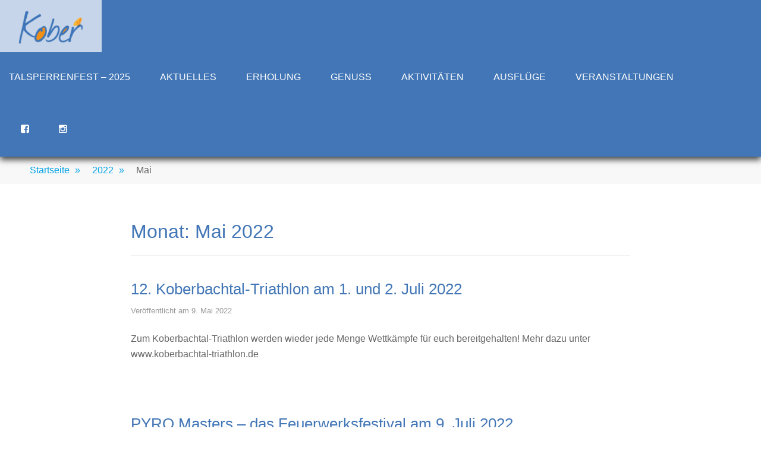

--- FILE ---
content_type: text/html; charset=UTF-8
request_url: https://www.koberbachtalsperre.de/2022/05/
body_size: 12967
content:
        <!DOCTYPE html>
        <html lang="de">
        
<head>
		<meta charset="UTF-8">
		<meta name="viewport" content="width=device-width, initial-scale=1, minimum-scale=1">
		<link rel="profile" href="http://gmpg.org/xfn/11">
		<meta name='robots' content='noindex, follow' />

	<!-- This site is optimized with the Yoast SEO plugin v26.8 - https://yoast.com/product/yoast-seo-wordpress/ -->
	<title>Mai 2022 - Interessenverband Koberbachtalsperre e.V.</title>
	<meta property="og:locale" content="de_DE" />
	<meta property="og:type" content="website" />
	<meta property="og:title" content="Mai 2022 - Interessenverband Koberbachtalsperre e.V." />
	<meta property="og:url" content="https://www.koberbachtalsperre.de/2022/05/" />
	<meta property="og:site_name" content="Interessenverband Koberbachtalsperre e.V." />
	<meta name="twitter:card" content="summary_large_image" />
	<script type="application/ld+json" class="yoast-schema-graph">{"@context":"https://schema.org","@graph":[{"@type":"CollectionPage","@id":"https://www.koberbachtalsperre.de/2022/05/","url":"https://www.koberbachtalsperre.de/2022/05/","name":"Mai 2022 - Interessenverband Koberbachtalsperre e.V.","isPartOf":{"@id":"https://www.koberbachtalsperre.de/#website"},"breadcrumb":{"@id":"https://www.koberbachtalsperre.de/2022/05/#breadcrumb"},"inLanguage":"de"},{"@type":"BreadcrumbList","@id":"https://www.koberbachtalsperre.de/2022/05/#breadcrumb","itemListElement":[{"@type":"ListItem","position":1,"name":"Startseite","item":"https://www.koberbachtalsperre.de/"},{"@type":"ListItem","position":2,"name":"Archive für Mai 2022"}]},{"@type":"WebSite","@id":"https://www.koberbachtalsperre.de/#website","url":"https://www.koberbachtalsperre.de/","name":"Interessenverband Koberbachtalsperre e.V.","description":"Entspannung, Sport &amp; Spaß - Naherholung pur!","publisher":{"@id":"https://www.koberbachtalsperre.de/#organization"},"potentialAction":[{"@type":"SearchAction","target":{"@type":"EntryPoint","urlTemplate":"https://www.koberbachtalsperre.de/?s={search_term_string}"},"query-input":{"@type":"PropertyValueSpecification","valueRequired":true,"valueName":"search_term_string"}}],"inLanguage":"de"},{"@type":"Organization","@id":"https://www.koberbachtalsperre.de/#organization","name":"Interessenverband Koberbachtalsperre e.V.","url":"https://www.koberbachtalsperre.de/","logo":{"@type":"ImageObject","inLanguage":"de","@id":"https://www.koberbachtalsperre.de/#/schema/logo/image/","url":"https://www.koberbachtalsperre.de/wp-content/uploads/logo7.png","contentUrl":"https://www.koberbachtalsperre.de/wp-content/uploads/logo7.png","width":480,"height":260,"caption":"Interessenverband Koberbachtalsperre e.V."},"image":{"@id":"https://www.koberbachtalsperre.de/#/schema/logo/image/"},"sameAs":["https://www.facebook.com/Koberbachtalsperre"]}]}</script>
	<!-- / Yoast SEO plugin. -->


<link rel="alternate" type="application/rss+xml" title="Interessenverband Koberbachtalsperre e.V. &raquo; Feed" href="https://www.koberbachtalsperre.de/feed/" />
<link rel="alternate" type="application/rss+xml" title="Interessenverband Koberbachtalsperre e.V. &raquo; Kommentar-Feed" href="https://www.koberbachtalsperre.de/comments/feed/" />
<style id='wp-img-auto-sizes-contain-inline-css' type='text/css'>
img:is([sizes=auto i],[sizes^="auto," i]){contain-intrinsic-size:3000px 1500px}
/*# sourceURL=wp-img-auto-sizes-contain-inline-css */
</style>
<style id='wp-block-library-inline-css' type='text/css'>
:root{--wp-block-synced-color:#7a00df;--wp-block-synced-color--rgb:122,0,223;--wp-bound-block-color:var(--wp-block-synced-color);--wp-editor-canvas-background:#ddd;--wp-admin-theme-color:#007cba;--wp-admin-theme-color--rgb:0,124,186;--wp-admin-theme-color-darker-10:#006ba1;--wp-admin-theme-color-darker-10--rgb:0,107,160.5;--wp-admin-theme-color-darker-20:#005a87;--wp-admin-theme-color-darker-20--rgb:0,90,135;--wp-admin-border-width-focus:2px}@media (min-resolution:192dpi){:root{--wp-admin-border-width-focus:1.5px}}.wp-element-button{cursor:pointer}:root .has-very-light-gray-background-color{background-color:#eee}:root .has-very-dark-gray-background-color{background-color:#313131}:root .has-very-light-gray-color{color:#eee}:root .has-very-dark-gray-color{color:#313131}:root .has-vivid-green-cyan-to-vivid-cyan-blue-gradient-background{background:linear-gradient(135deg,#00d084,#0693e3)}:root .has-purple-crush-gradient-background{background:linear-gradient(135deg,#34e2e4,#4721fb 50%,#ab1dfe)}:root .has-hazy-dawn-gradient-background{background:linear-gradient(135deg,#faaca8,#dad0ec)}:root .has-subdued-olive-gradient-background{background:linear-gradient(135deg,#fafae1,#67a671)}:root .has-atomic-cream-gradient-background{background:linear-gradient(135deg,#fdd79a,#004a59)}:root .has-nightshade-gradient-background{background:linear-gradient(135deg,#330968,#31cdcf)}:root .has-midnight-gradient-background{background:linear-gradient(135deg,#020381,#2874fc)}:root{--wp--preset--font-size--normal:16px;--wp--preset--font-size--huge:42px}.has-regular-font-size{font-size:1em}.has-larger-font-size{font-size:2.625em}.has-normal-font-size{font-size:var(--wp--preset--font-size--normal)}.has-huge-font-size{font-size:var(--wp--preset--font-size--huge)}.has-text-align-center{text-align:center}.has-text-align-left{text-align:left}.has-text-align-right{text-align:right}.has-fit-text{white-space:nowrap!important}#end-resizable-editor-section{display:none}.aligncenter{clear:both}.items-justified-left{justify-content:flex-start}.items-justified-center{justify-content:center}.items-justified-right{justify-content:flex-end}.items-justified-space-between{justify-content:space-between}.screen-reader-text{border:0;clip-path:inset(50%);height:1px;margin:-1px;overflow:hidden;padding:0;position:absolute;width:1px;word-wrap:normal!important}.screen-reader-text:focus{background-color:#ddd;clip-path:none;color:#444;display:block;font-size:1em;height:auto;left:5px;line-height:normal;padding:15px 23px 14px;text-decoration:none;top:5px;width:auto;z-index:100000}html :where(.has-border-color){border-style:solid}html :where([style*=border-top-color]){border-top-style:solid}html :where([style*=border-right-color]){border-right-style:solid}html :where([style*=border-bottom-color]){border-bottom-style:solid}html :where([style*=border-left-color]){border-left-style:solid}html :where([style*=border-width]){border-style:solid}html :where([style*=border-top-width]){border-top-style:solid}html :where([style*=border-right-width]){border-right-style:solid}html :where([style*=border-bottom-width]){border-bottom-style:solid}html :where([style*=border-left-width]){border-left-style:solid}html :where(img[class*=wp-image-]){height:auto;max-width:100%}:where(figure){margin:0 0 1em}html :where(.is-position-sticky){--wp-admin--admin-bar--position-offset:var(--wp-admin--admin-bar--height,0px)}@media screen and (max-width:600px){html :where(.is-position-sticky){--wp-admin--admin-bar--position-offset:0px}}

/*# sourceURL=wp-block-library-inline-css */
</style><style id='global-styles-inline-css' type='text/css'>
:root{--wp--preset--aspect-ratio--square: 1;--wp--preset--aspect-ratio--4-3: 4/3;--wp--preset--aspect-ratio--3-4: 3/4;--wp--preset--aspect-ratio--3-2: 3/2;--wp--preset--aspect-ratio--2-3: 2/3;--wp--preset--aspect-ratio--16-9: 16/9;--wp--preset--aspect-ratio--9-16: 9/16;--wp--preset--color--black: #000000;--wp--preset--color--cyan-bluish-gray: #abb8c3;--wp--preset--color--white: #ffffff;--wp--preset--color--pale-pink: #f78da7;--wp--preset--color--vivid-red: #cf2e2e;--wp--preset--color--luminous-vivid-orange: #ff6900;--wp--preset--color--luminous-vivid-amber: #fcb900;--wp--preset--color--light-green-cyan: #7bdcb5;--wp--preset--color--vivid-green-cyan: #00d084;--wp--preset--color--pale-cyan-blue: #8ed1fc;--wp--preset--color--vivid-cyan-blue: #0693e3;--wp--preset--color--vivid-purple: #9b51e0;--wp--preset--gradient--vivid-cyan-blue-to-vivid-purple: linear-gradient(135deg,rgb(6,147,227) 0%,rgb(155,81,224) 100%);--wp--preset--gradient--light-green-cyan-to-vivid-green-cyan: linear-gradient(135deg,rgb(122,220,180) 0%,rgb(0,208,130) 100%);--wp--preset--gradient--luminous-vivid-amber-to-luminous-vivid-orange: linear-gradient(135deg,rgb(252,185,0) 0%,rgb(255,105,0) 100%);--wp--preset--gradient--luminous-vivid-orange-to-vivid-red: linear-gradient(135deg,rgb(255,105,0) 0%,rgb(207,46,46) 100%);--wp--preset--gradient--very-light-gray-to-cyan-bluish-gray: linear-gradient(135deg,rgb(238,238,238) 0%,rgb(169,184,195) 100%);--wp--preset--gradient--cool-to-warm-spectrum: linear-gradient(135deg,rgb(74,234,220) 0%,rgb(151,120,209) 20%,rgb(207,42,186) 40%,rgb(238,44,130) 60%,rgb(251,105,98) 80%,rgb(254,248,76) 100%);--wp--preset--gradient--blush-light-purple: linear-gradient(135deg,rgb(255,206,236) 0%,rgb(152,150,240) 100%);--wp--preset--gradient--blush-bordeaux: linear-gradient(135deg,rgb(254,205,165) 0%,rgb(254,45,45) 50%,rgb(107,0,62) 100%);--wp--preset--gradient--luminous-dusk: linear-gradient(135deg,rgb(255,203,112) 0%,rgb(199,81,192) 50%,rgb(65,88,208) 100%);--wp--preset--gradient--pale-ocean: linear-gradient(135deg,rgb(255,245,203) 0%,rgb(182,227,212) 50%,rgb(51,167,181) 100%);--wp--preset--gradient--electric-grass: linear-gradient(135deg,rgb(202,248,128) 0%,rgb(113,206,126) 100%);--wp--preset--gradient--midnight: linear-gradient(135deg,rgb(2,3,129) 0%,rgb(40,116,252) 100%);--wp--preset--font-size--small: 13px;--wp--preset--font-size--medium: 20px;--wp--preset--font-size--large: 36px;--wp--preset--font-size--x-large: 42px;--wp--preset--spacing--20: 0.44rem;--wp--preset--spacing--30: 0.67rem;--wp--preset--spacing--40: 1rem;--wp--preset--spacing--50: 1.5rem;--wp--preset--spacing--60: 2.25rem;--wp--preset--spacing--70: 3.38rem;--wp--preset--spacing--80: 5.06rem;--wp--preset--shadow--natural: 6px 6px 9px rgba(0, 0, 0, 0.2);--wp--preset--shadow--deep: 12px 12px 50px rgba(0, 0, 0, 0.4);--wp--preset--shadow--sharp: 6px 6px 0px rgba(0, 0, 0, 0.2);--wp--preset--shadow--outlined: 6px 6px 0px -3px rgb(255, 255, 255), 6px 6px rgb(0, 0, 0);--wp--preset--shadow--crisp: 6px 6px 0px rgb(0, 0, 0);}:where(.is-layout-flex){gap: 0.5em;}:where(.is-layout-grid){gap: 0.5em;}body .is-layout-flex{display: flex;}.is-layout-flex{flex-wrap: wrap;align-items: center;}.is-layout-flex > :is(*, div){margin: 0;}body .is-layout-grid{display: grid;}.is-layout-grid > :is(*, div){margin: 0;}:where(.wp-block-columns.is-layout-flex){gap: 2em;}:where(.wp-block-columns.is-layout-grid){gap: 2em;}:where(.wp-block-post-template.is-layout-flex){gap: 1.25em;}:where(.wp-block-post-template.is-layout-grid){gap: 1.25em;}.has-black-color{color: var(--wp--preset--color--black) !important;}.has-cyan-bluish-gray-color{color: var(--wp--preset--color--cyan-bluish-gray) !important;}.has-white-color{color: var(--wp--preset--color--white) !important;}.has-pale-pink-color{color: var(--wp--preset--color--pale-pink) !important;}.has-vivid-red-color{color: var(--wp--preset--color--vivid-red) !important;}.has-luminous-vivid-orange-color{color: var(--wp--preset--color--luminous-vivid-orange) !important;}.has-luminous-vivid-amber-color{color: var(--wp--preset--color--luminous-vivid-amber) !important;}.has-light-green-cyan-color{color: var(--wp--preset--color--light-green-cyan) !important;}.has-vivid-green-cyan-color{color: var(--wp--preset--color--vivid-green-cyan) !important;}.has-pale-cyan-blue-color{color: var(--wp--preset--color--pale-cyan-blue) !important;}.has-vivid-cyan-blue-color{color: var(--wp--preset--color--vivid-cyan-blue) !important;}.has-vivid-purple-color{color: var(--wp--preset--color--vivid-purple) !important;}.has-black-background-color{background-color: var(--wp--preset--color--black) !important;}.has-cyan-bluish-gray-background-color{background-color: var(--wp--preset--color--cyan-bluish-gray) !important;}.has-white-background-color{background-color: var(--wp--preset--color--white) !important;}.has-pale-pink-background-color{background-color: var(--wp--preset--color--pale-pink) !important;}.has-vivid-red-background-color{background-color: var(--wp--preset--color--vivid-red) !important;}.has-luminous-vivid-orange-background-color{background-color: var(--wp--preset--color--luminous-vivid-orange) !important;}.has-luminous-vivid-amber-background-color{background-color: var(--wp--preset--color--luminous-vivid-amber) !important;}.has-light-green-cyan-background-color{background-color: var(--wp--preset--color--light-green-cyan) !important;}.has-vivid-green-cyan-background-color{background-color: var(--wp--preset--color--vivid-green-cyan) !important;}.has-pale-cyan-blue-background-color{background-color: var(--wp--preset--color--pale-cyan-blue) !important;}.has-vivid-cyan-blue-background-color{background-color: var(--wp--preset--color--vivid-cyan-blue) !important;}.has-vivid-purple-background-color{background-color: var(--wp--preset--color--vivid-purple) !important;}.has-black-border-color{border-color: var(--wp--preset--color--black) !important;}.has-cyan-bluish-gray-border-color{border-color: var(--wp--preset--color--cyan-bluish-gray) !important;}.has-white-border-color{border-color: var(--wp--preset--color--white) !important;}.has-pale-pink-border-color{border-color: var(--wp--preset--color--pale-pink) !important;}.has-vivid-red-border-color{border-color: var(--wp--preset--color--vivid-red) !important;}.has-luminous-vivid-orange-border-color{border-color: var(--wp--preset--color--luminous-vivid-orange) !important;}.has-luminous-vivid-amber-border-color{border-color: var(--wp--preset--color--luminous-vivid-amber) !important;}.has-light-green-cyan-border-color{border-color: var(--wp--preset--color--light-green-cyan) !important;}.has-vivid-green-cyan-border-color{border-color: var(--wp--preset--color--vivid-green-cyan) !important;}.has-pale-cyan-blue-border-color{border-color: var(--wp--preset--color--pale-cyan-blue) !important;}.has-vivid-cyan-blue-border-color{border-color: var(--wp--preset--color--vivid-cyan-blue) !important;}.has-vivid-purple-border-color{border-color: var(--wp--preset--color--vivid-purple) !important;}.has-vivid-cyan-blue-to-vivid-purple-gradient-background{background: var(--wp--preset--gradient--vivid-cyan-blue-to-vivid-purple) !important;}.has-light-green-cyan-to-vivid-green-cyan-gradient-background{background: var(--wp--preset--gradient--light-green-cyan-to-vivid-green-cyan) !important;}.has-luminous-vivid-amber-to-luminous-vivid-orange-gradient-background{background: var(--wp--preset--gradient--luminous-vivid-amber-to-luminous-vivid-orange) !important;}.has-luminous-vivid-orange-to-vivid-red-gradient-background{background: var(--wp--preset--gradient--luminous-vivid-orange-to-vivid-red) !important;}.has-very-light-gray-to-cyan-bluish-gray-gradient-background{background: var(--wp--preset--gradient--very-light-gray-to-cyan-bluish-gray) !important;}.has-cool-to-warm-spectrum-gradient-background{background: var(--wp--preset--gradient--cool-to-warm-spectrum) !important;}.has-blush-light-purple-gradient-background{background: var(--wp--preset--gradient--blush-light-purple) !important;}.has-blush-bordeaux-gradient-background{background: var(--wp--preset--gradient--blush-bordeaux) !important;}.has-luminous-dusk-gradient-background{background: var(--wp--preset--gradient--luminous-dusk) !important;}.has-pale-ocean-gradient-background{background: var(--wp--preset--gradient--pale-ocean) !important;}.has-electric-grass-gradient-background{background: var(--wp--preset--gradient--electric-grass) !important;}.has-midnight-gradient-background{background: var(--wp--preset--gradient--midnight) !important;}.has-small-font-size{font-size: var(--wp--preset--font-size--small) !important;}.has-medium-font-size{font-size: var(--wp--preset--font-size--medium) !important;}.has-large-font-size{font-size: var(--wp--preset--font-size--large) !important;}.has-x-large-font-size{font-size: var(--wp--preset--font-size--x-large) !important;}
/*# sourceURL=global-styles-inline-css */
</style>

<style id='classic-theme-styles-inline-css' type='text/css'>
/*! This file is auto-generated */
.wp-block-button__link{color:#fff;background-color:#32373c;border-radius:9999px;box-shadow:none;text-decoration:none;padding:calc(.667em + 2px) calc(1.333em + 2px);font-size:1.125em}.wp-block-file__button{background:#32373c;color:#fff;text-decoration:none}
/*# sourceURL=/wp-includes/css/classic-themes.min.css */
</style>
<link rel='stylesheet' id='events-manager-css' href='https://www.koberbachtalsperre.de/wp-content/plugins/events-manager/includes/css/events-manager.min.css?ver=7.2.3.1' type='text/css' media='all' />
<style id='events-manager-inline-css' type='text/css'>
body .em { --font-family : inherit; --font-weight : inherit; --font-size : 1em; --line-height : inherit; }
/*# sourceURL=events-manager-inline-css */
</style>
<link rel='stylesheet' id='sidr-dark-css' href='https://www.koberbachtalsperre.de/wp-content/themes/fabulous-fluid/css/jquery.sidr.dark.min.css?ver=2.1.0' type='text/css' media='all' />
<link rel='stylesheet' id='font-awesome-css' href='https://www.koberbachtalsperre.de/wp-content/themes/fabulous-fluid/css/font-awesome.css?ver=4.4.0' type='text/css' media='all' />
<link rel='stylesheet' id='fabulous-fluid-style-css' href='https://www.koberbachtalsperre.de/wp-content/themes/fabulous-fluid/style.css?ver=6.9' type='text/css' media='all' />
<link rel='stylesheet' id='wp-featherlight-css' href='https://www.koberbachtalsperre.de/wp-content/plugins/wp-featherlight/css/wp-featherlight.min.css?ver=1.3.4' type='text/css' media='all' />
<script type="text/javascript" src="https://www.koberbachtalsperre.de/wp-includes/js/jquery/jquery.min.js?ver=3.7.1" id="jquery-core-js"></script>
<script type="text/javascript" src="https://www.koberbachtalsperre.de/wp-includes/js/jquery/jquery-migrate.min.js?ver=3.4.1" id="jquery-migrate-js"></script>
<script type="text/javascript" src="https://www.koberbachtalsperre.de/wp-includes/js/jquery/ui/core.min.js?ver=1.13.3" id="jquery-ui-core-js"></script>
<script type="text/javascript" src="https://www.koberbachtalsperre.de/wp-includes/js/jquery/ui/mouse.min.js?ver=1.13.3" id="jquery-ui-mouse-js"></script>
<script type="text/javascript" src="https://www.koberbachtalsperre.de/wp-includes/js/jquery/ui/sortable.min.js?ver=1.13.3" id="jquery-ui-sortable-js"></script>
<script type="text/javascript" src="https://www.koberbachtalsperre.de/wp-includes/js/jquery/ui/datepicker.min.js?ver=1.13.3" id="jquery-ui-datepicker-js"></script>
<script type="text/javascript" id="jquery-ui-datepicker-js-after">
/* <![CDATA[ */
jQuery(function(jQuery){jQuery.datepicker.setDefaults({"closeText":"Schlie\u00dfen","currentText":"Heute","monthNames":["Januar","Februar","M\u00e4rz","April","Mai","Juni","Juli","August","September","Oktober","November","Dezember"],"monthNamesShort":["Jan.","Feb.","M\u00e4rz","Apr.","Mai","Juni","Juli","Aug.","Sep.","Okt.","Nov.","Dez."],"nextText":"Weiter","prevText":"Zur\u00fcck","dayNames":["Sonntag","Montag","Dienstag","Mittwoch","Donnerstag","Freitag","Samstag"],"dayNamesShort":["So.","Mo.","Di.","Mi.","Do.","Fr.","Sa."],"dayNamesMin":["S","M","D","M","D","F","S"],"dateFormat":"d. MM yy","firstDay":1,"isRTL":false});});
//# sourceURL=jquery-ui-datepicker-js-after
/* ]]> */
</script>
<script type="text/javascript" src="https://www.koberbachtalsperre.de/wp-includes/js/jquery/ui/resizable.min.js?ver=1.13.3" id="jquery-ui-resizable-js"></script>
<script type="text/javascript" src="https://www.koberbachtalsperre.de/wp-includes/js/jquery/ui/draggable.min.js?ver=1.13.3" id="jquery-ui-draggable-js"></script>
<script type="text/javascript" src="https://www.koberbachtalsperre.de/wp-includes/js/jquery/ui/controlgroup.min.js?ver=1.13.3" id="jquery-ui-controlgroup-js"></script>
<script type="text/javascript" src="https://www.koberbachtalsperre.de/wp-includes/js/jquery/ui/checkboxradio.min.js?ver=1.13.3" id="jquery-ui-checkboxradio-js"></script>
<script type="text/javascript" src="https://www.koberbachtalsperre.de/wp-includes/js/jquery/ui/button.min.js?ver=1.13.3" id="jquery-ui-button-js"></script>
<script type="text/javascript" src="https://www.koberbachtalsperre.de/wp-includes/js/jquery/ui/dialog.min.js?ver=1.13.3" id="jquery-ui-dialog-js"></script>
<script type="text/javascript" id="events-manager-js-extra">
/* <![CDATA[ */
var EM = {"ajaxurl":"https://www.koberbachtalsperre.de/wp-admin/admin-ajax.php","locationajaxurl":"https://www.koberbachtalsperre.de/wp-admin/admin-ajax.php?action=locations_search","firstDay":"1","locale":"de","dateFormat":"yy-mm-dd","ui_css":"https://www.koberbachtalsperre.de/wp-content/plugins/events-manager/includes/css/jquery-ui/build.min.css","show24hours":"1","is_ssl":"1","autocomplete_limit":"10","calendar":{"breakpoints":{"small":560,"medium":908,"large":false},"month_format":"M Y"},"phone":"","datepicker":{"format":"d.m.Y","locale":"de"},"search":{"breakpoints":{"small":650,"medium":850,"full":false}},"url":"https://www.koberbachtalsperre.de/wp-content/plugins/events-manager","assets":{"input.em-uploader":{"js":{"em-uploader":{"url":"https://www.koberbachtalsperre.de/wp-content/plugins/events-manager/includes/js/em-uploader.js?v=7.2.3.1","event":"em_uploader_ready"}}},".em-event-editor":{"js":{"event-editor":{"url":"https://www.koberbachtalsperre.de/wp-content/plugins/events-manager/includes/js/events-manager-event-editor.js?v=7.2.3.1","event":"em_event_editor_ready"}},"css":{"event-editor":"https://www.koberbachtalsperre.de/wp-content/plugins/events-manager/includes/css/events-manager-event-editor.min.css?v=7.2.3.1"}},".em-recurrence-sets, .em-timezone":{"js":{"luxon":{"url":"luxon/luxon.js?v=7.2.3.1","event":"em_luxon_ready"}}},".em-booking-form, #em-booking-form, .em-booking-recurring, .em-event-booking-form":{"js":{"em-bookings":{"url":"https://www.koberbachtalsperre.de/wp-content/plugins/events-manager/includes/js/bookingsform.js?v=7.2.3.1","event":"em_booking_form_js_loaded"}}},"#em-opt-archetypes":{"js":{"archetypes":"https://www.koberbachtalsperre.de/wp-content/plugins/events-manager/includes/js/admin-archetype-editor.js?v=7.2.3.1","archetypes_ms":"https://www.koberbachtalsperre.de/wp-content/plugins/events-manager/includes/js/admin-archetypes.js?v=7.2.3.1","qs":"qs/qs.js?v=7.2.3.1"}}},"cached":"","google_maps_api":"AIzaSyAiiTi7AY3mFNtM-Ry97eAA0H5dulCZN8s","bookingInProgress":"Bitte warte, w\u00e4hrend die Buchung abgeschickt wird.","tickets_save":"Ticket speichern","bookingajaxurl":"https://www.koberbachtalsperre.de/wp-admin/admin-ajax.php","bookings_export_save":"Buchungen exportieren","bookings_settings_save":"Einstellungen speichern","booking_delete":"Bist du dir sicher, dass du es l\u00f6schen m\u00f6chtest?","booking_offset":"30","bookings":{"submit_button":{"text":{"default":"Buchung abschicken","free":"Buchung abschicken","payment":"Buchung abschicken","processing":"Processing ..."}},"update_listener":""},"bb_full":"Ausverkauft","bb_book":"Jetzt buchen","bb_booking":"Buche ...","bb_booked":"Buchung Abgesendet","bb_error":"Buchung Fehler. Nochmal versuchen?","bb_cancel":"Stornieren","bb_canceling":"Stornieren ...","bb_cancelled":"Abgesagt","bb_cancel_error":"Stornierung Fehler. Nochmal versuchen?","txt_search":"Suche","txt_searching":"Suche...","txt_loading":"Wird geladen\u00a0\u2026"};
//# sourceURL=events-manager-js-extra
/* ]]> */
</script>
<script type="text/javascript" src="https://www.koberbachtalsperre.de/wp-content/plugins/events-manager/includes/js/events-manager.js?ver=7.2.3.1" id="events-manager-js"></script>
<script type="text/javascript" src="https://www.koberbachtalsperre.de/wp-content/plugins/events-manager/includes/external/flatpickr/l10n/de.js?ver=7.2.3.1" id="em-flatpickr-localization-js"></script>
<link rel="https://api.w.org/" href="https://www.koberbachtalsperre.de/wp-json/" /><link rel="EditURI" type="application/rsd+xml" title="RSD" href="https://www.koberbachtalsperre.de/xmlrpc.php?rsd" />
<meta name="generator" content="WordPress 6.9" />
<style>:root {
			--lazy-loader-animation-duration: 300ms;
		}
		  
		.lazyload {
	display: block;
}

.lazyload,
        .lazyloading {
			opacity: 0;
		}


		.lazyloaded {
			opacity: 1;
			transition: opacity 300ms;
			transition: opacity var(--lazy-loader-animation-duration);
		}</style><noscript><style>.lazyload { display: none; } .lazyload[class*="lazy-loader-background-element-"] { display: block; opacity: 1; }</style></noscript><style type="text/css" id="custom-background-css">
body.custom-background { background-color: #ffffff; }
</style>
			<style type="text/css" id="wp-custom-css">
			* {
	-ms-hyphens: auto;
	-webkit-hyphens: auto;
	hyphens: auto;
}

.site-content {
	overflow-x: hidden !important;
}

#masthead {
	/*position: fixed;
	top: 0;
	width:100%;
	z-index:999999999999;*/
}

#loadMore {
	display: none !important;
	border: 8px solid rgba(52,99,157,1) !important;

}

#featured-grid-content {
	border-bottom: 1px solid rgba(52,99,157,1) !important;

}


#featured-grid-content .even, #featured-grid-content .odd {
	display: block !important;
}

#featured-grid-content .posted-on, #featured-content .posted-on {
    	display: none !important;
}


#feature-slider .entry-title {
    font-size: 3em;
	font-weight: 300;
	opacity: .9;
}

#feature-slider .entry-title, .caption {
    text-shadow: 1px 2px #111 !important;
	font-weight:900;
}

#feature-slider .more {

    background: rgb(66,124,197,.8) !important;
    border: 1px solid rgba(52,99,157,1) !important;
	text-shadow: none !important;
}

#feature-slider .entry-content {
    	display: none !important;
}

#feature-slider .more  {
    	display: none !important;
}

@media (max-width: 575px) {


	#feature-slider .caption {

	}

	#feature-slider .entry-content {
    	display: none !important;
	}
	
	#feature-slider .entry-title {
    	font-size:2em;
	}

	#feature-slider .more {
    	display: none !important;
	}

	#featured-grid-content .entry-content p {

	}
	
	#feature-slider .entry-title, .caption {
    font-size: 1.2rem;
}
	
}

.site-header {
    background-color: #4276B6 !important;
    /*background: #ebf1f9 url(https://www.koberbachtalsperre.de/wp-content/uploads/bg3.png) repeat !important;*/
    -webkit-box-shadow: 0px 5px 10px 0px rgba(0,0,0,0.75);
	-moz-box-shadow: 0px 5px 10px 0px rgba(0,0,0,0.75);
	box-shadow: 0px 5px 10px 0px rgba(0,0,0,0.75);
	z-index:9999;
}

.site-header .social-networks li .fa-search {
    background-color: #3b6aa3 !important;
	display:none;
}

.site-branding {
	background-color: #c6d5e9 !important;/*#ebf1f9*/
	padding: 16px 20px 12px 20px !important;

}

.site-branding img {
	max-height: 60px !important;
	max-width: 111px !important;

}

.sidr {
    background: #4276B6;
    box-shadow: 0 0 5px 5px #3B6AA3 inset;
}

.sidr ul li {
    border-top: 1px solid #fff !important;
    border-bottom: 0 !important;
}

#site-navigation ul li a {
    color: #fff !important;
    /*padding: 40px 20px;*/
}

.menu-header-quick-container a:hover {
    color: #fff !important;
}

#site-navigation ul li a:hover {
    color: #fff !important;
}

#site-navigation ul ul {
    background-color: #6791c4 !important;
	opacity: 1;
}

#site-navigation ul .current-menu-item li a, #site-navigation ul .current_page_item li a {
    color: #9d9d9d !important;
}

#site-navigation ul li a:hover, #site-navigation ul li a:focus, #site-navigation ul .current-menu-item a, #site-navigation ul .current_page_item a, #site-navigation ul li:hover > a, #site-navigation ul li:focus > a {
color: #c6d5e9 !important;
border-bottom: 4px solid #4274B8;
}

.site-header .social-networks li a {
    width: 60px !important;
    height: 88px !important;
    line-height: 88px !important;
}

#responsive-menu-button {
    color: #c6d5e9 !important;
}

.entry-title, .entry-title a {
    color: #4276B6;
    font-weight: 300;
}

h1, h2, h3, h4 {
    color: #4276B6;
    font-weight: 300;
}

.footer-b, .footer-b a {
    background-color: #4276B6 !important;
	color: #fff !important;
}

.cbg-box::before {
    background: #ebf1f9;
    content: ' ';
    display: block;
    position: absolute;
    top: 0;
    bottom: 0;
    left: -5000px;
    width: 10000px;
    z-index: -1;
}

.cbg-box {
    background: #ebf1f9;
    margin-top: 30px;
    margin-bottom: 50px;
    padding-top: 30px;
    padding-bottom: 50px;
	position: relative;
    z-index: 1;
}

.footer-b .site-info {
    float: left;
}

#featured-content {
    background-color: #ebf1f9;
}

.sidr ul li:hover > a, .sidr ul li:hover ul li:hover > a  {
    box-shadow: none;
	background-color: #6791c4;
}

footer {
    text-align: center;
	margin-bottom: 60px;
}

footer .site-info {
    width: 100%;
}

.cc_container {
    overflow: hidden;
}

.cc_container .cc_btn {
    background-color: #4276B6 !important;
    color: #fff !important;
	margin-right: 40px;
}
.amz {
    height: 18px !important;
    width: 18px !important;
    vertical-align: middle !important;
}

.countee-output {
    height: 600px;
    width: 100%;
    border: 0px;
}

@media (max-width: 575px) {
.countee-output {
    height: 400px;
    width: 100%;
    border: 0px;
}
}

#BorlabsCookieBox ._brlbs-manage-btn a {
  background: #f7f7f7;
  color: #d9d9d9;
}

#per-slide-template h2 {
  bottom: 1vw;
}
		</style>
		<!-- Interessenverband Koberbachtalsperre e.V. inline CSS Styles -->
<style type="text/css" media="screen" rel="ct-custom-css">
body.custom-background { background-color: #ffffff; }
.site-branding .site-title a, .site-branding .site-description { color: #blank; }
.site-title a, .site-description { position: absolute !important; clip: rect(1px 1px 1px 1px); clip: rect(1px, 1px, 1px, 1px); }
</style>
</head>

<body class="archive date custom-background wp-custom-logo wp-theme-fabulous-fluid wp-featherlight-captions hfeed no-sidebar">


			<div id="page" class="hfeed site">
		<a class="skip-link screen-reader-text" href="#content">Zum Inhalt springen</a>
				<header id="masthead" class="site-header" role="banner">
			<div class="wrapper">
				<div class="site-branding">
		
			<div class="site-logo"><a href="https://www.koberbachtalsperre.de/" class="custom-logo-link" rel="home"><img width="480" height="260" src="https://www.koberbachtalsperre.de/wp-content/uploads/logo7.png" class="custom-logo" alt="Interessenverband Koberbachtalsperre e.V." decoding="async" fetchpriority="high" srcset="https://www.koberbachtalsperre.de/wp-content/uploads/logo7.png 480w, https://www.koberbachtalsperre.de/wp-content/uploads/logo7-420x228.png 420w" sizes="(max-width: 480px) 100vw, 480px" /></a></div><!-- #site-logo -->		<div class="header-site-details">
						<p class="site-title"><a href="https://www.koberbachtalsperre.de/" rel="home">Interessenverband Koberbachtalsperre e.V.</a></p>
						<p class="site-description">Entspannung, Sport &amp; Spaß &#8211; Naherholung pur!</p>
				</div><!-- .site-details -->
				</div><!-- .site-branding -->
				<div id="mobile-header">
		    <a id="responsive-menu-button" href="#sidr-main"><span class="mobile-menu-text screen-reader-text">Menü</span></a>
		</div>
					<nav id="site-navigation" class="main-navigation" role="navigation">
				<div class="menu-header-quick-container"><ul id="primary-menu" class="menu"><li id="menu-item-1540" class="menu-item menu-item-type-post_type menu-item-object-page menu-item-1540"><a href="https://www.koberbachtalsperre.de/talsperrenfest-96-jahre-koberbachtalsperre/">Talsperrenfest &#8211; 2025</a></li>
<li id="menu-item-1086" class="menu-item menu-item-type-taxonomy menu-item-object-category menu-item-1086"><a href="https://www.koberbachtalsperre.de/category/aktuelles/">Aktuelles</a></li>
<li id="menu-item-558" class="menu-item menu-item-type-custom menu-item-object-custom menu-item-has-children menu-item-558"><a href="#">Erholung</a>
<ul class="sub-menu">
	<li id="menu-item-365" class="menu-item menu-item-type-post_type menu-item-object-page menu-item-365"><a href="https://www.koberbachtalsperre.de/baden/">Baden</a></li>
	<li id="menu-item-995" class="menu-item menu-item-type-post_type menu-item-object-page menu-item-995"><a href="https://www.koberbachtalsperre.de/sup-board-stand-up-paddle/">Stand up Paddle</a></li>
	<li id="menu-item-1034" class="menu-item menu-item-type-post_type menu-item-object-page menu-item-1034"><a href="https://www.koberbachtalsperre.de/minigolf/">Minigolf</a></li>
	<li id="menu-item-362" class="menu-item menu-item-type-post_type menu-item-object-page menu-item-362"><a href="https://www.koberbachtalsperre.de/camping/">Camping</a></li>
	<li id="menu-item-356" class="menu-item menu-item-type-post_type menu-item-object-page menu-item-356"><a href="https://www.koberbachtalsperre.de/zeltlager/">Zeltlager</a></li>
	<li id="menu-item-358" class="menu-item menu-item-type-post_type menu-item-object-page menu-item-358"><a href="https://www.koberbachtalsperre.de/bootsverleih/">Bootsverleih</a></li>
	<li id="menu-item-1338" class="menu-item menu-item-type-post_type menu-item-object-page menu-item-1338"><a href="https://www.koberbachtalsperre.de/fahrradverleih/">Fahrradverleih</a></li>
</ul>
</li>
<li id="menu-item-361" class="menu-item menu-item-type-post_type menu-item-object-page menu-item-361"><a href="https://www.koberbachtalsperre.de/genuss/">Genuss</a></li>
<li id="menu-item-559" class="menu-item menu-item-type-custom menu-item-object-custom menu-item-has-children menu-item-559"><a href="#">Aktivitäten</a>
<ul class="sub-menu">
	<li id="menu-item-994" class="menu-item menu-item-type-post_type menu-item-object-page menu-item-994"><a href="https://www.koberbachtalsperre.de/sup-board-stand-up-paddle/">Stand up Paddle</a></li>
	<li id="menu-item-1033" class="menu-item menu-item-type-post_type menu-item-object-page menu-item-1033"><a href="https://www.koberbachtalsperre.de/minigolf/">Minigolf</a></li>
	<li id="menu-item-366" class="menu-item menu-item-type-post_type menu-item-object-page menu-item-366"><a href="https://www.koberbachtalsperre.de/angeln/">Angeln</a></li>
	<li id="menu-item-367" class="menu-item menu-item-type-post_type menu-item-object-page menu-item-367"><a href="https://www.koberbachtalsperre.de/wandern/">Wandern</a></li>
	<li id="menu-item-364" class="menu-item menu-item-type-post_type menu-item-object-page menu-item-364"><a href="https://www.koberbachtalsperre.de/radfahren/">Radfahren</a></li>
	<li id="menu-item-359" class="menu-item menu-item-type-post_type menu-item-object-page menu-item-359"><a href="https://www.koberbachtalsperre.de/autokino/">Autokino</a></li>
	<li id="menu-item-391" class="menu-item menu-item-type-post_type menu-item-object-page menu-item-391"><a href="https://www.koberbachtalsperre.de/vereine/">Vereine</a></li>
	<li id="menu-item-392" class="menu-item menu-item-type-custom menu-item-object-custom menu-item-392"><a target="_blank" href="https://www.koberbachtal-triathlon.de/"><i class="fa fa-external-link" aria-hidden="true"></i> Koberbachtal-Triathlon</a></li>
</ul>
</li>
<li id="menu-item-560" class="menu-item menu-item-type-custom menu-item-object-custom menu-item-has-children menu-item-560"><a href="#">Ausflüge</a>
<ul class="sub-menu">
	<li id="menu-item-394" class="menu-item menu-item-type-post_type menu-item-object-page menu-item-394"><a href="https://www.koberbachtalsperre.de/koberbachtalsperre/">Die Koberbachtalsperre</a></li>
	<li id="menu-item-962" class="menu-item menu-item-type-custom menu-item-object-custom menu-item-962"><a target="_blank" href="https://www.zeitsprungland.de/"><i class="fa fa-external-link" aria-hidden="true"></i> Tourismusregion Zwickau</a></li>
	<li id="menu-item-902" class="menu-item menu-item-type-custom menu-item-object-custom menu-item-902"><a target="_blank" href="https://de.wikipedia.org/wiki/Werdauer-Greizer_Wald"><i class="fa fa-external-link" aria-hidden="true"></i> Werdauer Wald</a></li>
	<li id="menu-item-904" class="menu-item menu-item-type-custom menu-item-object-custom menu-item-904"><a target="_blank" href="https://www.museum-werdau.de/"><i class="fa fa-external-link" aria-hidden="true"></i> Museum Werdau</a></li>
	<li id="menu-item-905" class="menu-item menu-item-type-custom menu-item-object-custom menu-item-905"><a target="_blank" href="https://web.saechsisches-industriemuseum.com/crimmitschau.html"><i class="fa fa-external-link" aria-hidden="true"></i> historische Tuchfabrik Crimmitschau</a></li>
	<li id="menu-item-903" class="menu-item menu-item-type-custom menu-item-object-custom menu-item-903"><a target="_blank" href="https://www.deutsches-landwirtschaftsmuseum.de/"><i class="fa fa-external-link" aria-hidden="true"></i> Schloss Blankenhain</a></li>
</ul>
</li>
<li id="menu-item-507" class="menu-item menu-item-type-post_type menu-item-object-page menu-item-507"><a href="https://www.koberbachtalsperre.de/veranstaltungen/">Veranstaltungen</a></li>
<li id="menu-item-569" class="menu-item menu-item-type-custom menu-item-object-custom menu-item-569"><a target="_blank" href="https://www.facebook.com/Koberbachtalsperre"><i class="fa fa-facebook-square" aria-hidden="true"></i></a></li>
<li id="menu-item-1368" class="menu-item menu-item-type-custom menu-item-object-custom menu-item-1368"><a target="_blank" href="https://www.instagram.com/sommersonnekober/"><i class="fa fa-instagram" aria-hidden="true"></i></a></li>
</ul></div>			</nav><!-- #site-navigation -->
	    
				<ul class="social-networks">
					<li><a href="javascript:void(0);" class="fa fa-search" id="social-search-anchor"></a></li>
				</ul>
						</div><!-- .wrapper -->
		</header><!-- #masthead -->
		<!-- refreshing cache --><div id="breadcrumb-list" class="clear">
					<div class="wrapper clear"><span class="breadcrumb" typeof="v:Breadcrumb"><a rel="v:url" property="v:title" href="https://www.koberbachtalsperre.de/">Startseite <span class="sep">&raquo;</span><!-- .sep --></a></span><span class="breadcrumb" typeof="v:Breadcrumb"><a rel="v:url" property="v:title" href="https://www.koberbachtalsperre.de/2022/">2022 <span class="sep">&raquo;</span><!-- .sep --></a></span><span class="breadcrumb-current">Mai</span></div><!-- .wrapper -->
			</div><!-- #breadcrumb-list -->		<div id="content" class="site-content">
			<div id="content-wrapper" class="wrapper">
				<div id="primary" class="content-area">
				<main id="main" class="site-main" role="main">
		
	<header class="page-header">
		<h1 class="page-title">Monat: <span>Mai 2022</span></h1>	</header><!-- .page-header -->

	
<article id="post-1347" class="post-1347 post type-post status-publish format-standard hentry category-aktuelles excerpt-image-left">

	
	<div class="entry-container">
		<header class="entry-header">
			<h2 class="entry-title"><a href="https://www.koberbachtalsperre.de/12-koberbachtal-triathlon-am-1-und-2-juli-2022/" rel="bookmark">12. Koberbachtal-Triathlon am 1. und 2. Juli 2022</a></h2>			<div class="entry-meta">
				<span class="posted-on">Veröffentlicht am <a href="https://www.koberbachtalsperre.de/12-koberbachtal-triathlon-am-1-und-2-juli-2022/" rel="bookmark"><time class="entry-date published updated" datetime="2022-05-09T12:18:03+02:00">9. Mai 2022</time></a></span><span class="byline"> von <span class="author vcard"><a class="url fn n" href="https://www.koberbachtalsperre.de/author/kober/">Koberbachtalsperre</a></span></span>			</div><!-- .entry-meta -->
					</header><!-- .entry-header -->

		<div class="entry-summary"><p>Zum Koberbachtal-Triathlon werden wieder jede Menge Wettkämpfe für euch bereitgehalten! Mehr dazu unter www.koberbachtal-triathlon.de</p>
</div><!-- .entry-summary -->
		<footer class="entry-footer">
					</footer><!-- .entry-footer -->
	</div><!-- .entry-container -->
</article><!-- #post-## -->

<article id="post-1345" class="post-1345 post type-post status-publish format-standard hentry category-aktuelles excerpt-image-left">

	
	<div class="entry-container">
		<header class="entry-header">
			<h2 class="entry-title"><a href="https://www.koberbachtalsperre.de/pyro-masters-das-feuerwerksfestival-am-9-juli-2022/" rel="bookmark">PYRO Masters – das Feuerwerksfestival am 9. Juli 2022</a></h2>			<div class="entry-meta">
				<span class="posted-on">Veröffentlicht am <a href="https://www.koberbachtalsperre.de/pyro-masters-das-feuerwerksfestival-am-9-juli-2022/" rel="bookmark"><time class="entry-date published" datetime="2022-05-09T12:15:35+02:00">9. Mai 2022</time><time class="updated" datetime="2022-05-11T07:21:17+02:00">11. Mai 2022</time></a></span><span class="byline"> von <span class="author vcard"><a class="url fn n" href="https://www.koberbachtalsperre.de/author/kober/">Koberbachtalsperre</a></span></span>			</div><!-- .entry-meta -->
					</header><!-- .entry-header -->

		<div class="entry-summary"><p>Die PYRO MASTERS sind eine Veranstaltungsreihe, die seit vielen Jahren an den verschiedensten und schönsten <span class="readmore"><a href="https://www.koberbachtalsperre.de/pyro-masters-das-feuerwerksfestival-am-9-juli-2022/">Mehr Infos&#8230;</a></span></p>
</div><!-- .entry-summary -->
		<footer class="entry-footer">
					</footer><!-- .entry-footer -->
	</div><!-- .entry-container -->
</article><!-- #post-## -->
	    </main><!-- #main -->
			    </div><!-- #primary -->
			    </div><!-- #content-wrapper -->
			    </div><!-- #content -->
		
				<section id="featured-content" class="layout-four page-content featured-content-bottom">
					<div class="wrapper"><div class="featured-heading-wrap"><h2 id="featured-heading" class="entry-title">Koberbachtalsperre</h2><p>Entspannung, Sport &amp; Spaß - Naherholung pur!</p></div><!-- .featured-heading-wrap -->
						<div class="featured-content-wrap clear">
				<article id="featured-post-1" class="post hentry page-content">
					<figure class="featured-content-image">
						<noscript><img width="1680" height="720" src="https://www.koberbachtalsperre.de/wp-content/uploads/baden.jpg" class="attachment-fabulous-fluid-featured-content size-fabulous-fluid-featured-content wp-post-image" alt="Baden" title="Baden" decoding="async" srcset="https://www.koberbachtalsperre.de/wp-content/uploads/baden.jpg 1680w, https://www.koberbachtalsperre.de/wp-content/uploads/baden-420x180.jpg 420w, https://www.koberbachtalsperre.de/wp-content/uploads/baden-768x329.jpg 768w, https://www.koberbachtalsperre.de/wp-content/uploads/baden-1024x439.jpg 1024w" sizes="(max-width: 1680px) 100vw, 1680px"></noscript><img width="1680" height="720" src="data:image/svg+xml,%3Csvg%20xmlns%3D%22http%3A%2F%2Fwww.w3.org%2F2000%2Fsvg%22%20viewBox%3D%220%200%201680%20720%22%3E%3C%2Fsvg%3E" class="attachment-fabulous-fluid-featured-content size-fabulous-fluid-featured-content wp-post-image lazyload" alt="Baden" title="Baden" decoding="async" srcset="data:image/svg+xml,%3Csvg%20xmlns%3D%22http%3A%2F%2Fwww.w3.org%2F2000%2Fsvg%22%20viewBox%3D%220%200%201680%20720%22%3E%3C%2Fsvg%3E 1680w" sizes="(max-width: 1680px) 100vw, 1680px" data-srcset="https://www.koberbachtalsperre.de/wp-content/uploads/baden.jpg 1680w, https://www.koberbachtalsperre.de/wp-content/uploads/baden-420x180.jpg 420w, https://www.koberbachtalsperre.de/wp-content/uploads/baden-768x329.jpg 768w, https://www.koberbachtalsperre.de/wp-content/uploads/baden-1024x439.jpg 1024w" data-src="https://www.koberbachtalsperre.de/wp-content/uploads/baden.jpg">
					</figure>
					<div class="entry-container">
						<header class="entry-header">
							<h2 class="entry-title">
								<a href="https://www.koberbachtalsperre.de/baden/" rel="bookmark">Baden</a>
							</h2>
							<div class="meta-info">
								<span class="posted-on">11. November 2017</span>
							</div>
						</header><div class="entry-summary excerpt">
							<p>Strandbad an der Koberbachtalsperre Bei Dauerregen oder Temperaturen unter 20 °C bleibt das Strandbad Koberbachtalsperre <span class="readmore"><a href="https://www.koberbachtalsperre.de/baden/">Mehr Infos...</a></span>
							</p>
						</div><!-- .entry-summary -->
					</div><!-- .entry-container -->
				</article><!-- .featured-post-1 -->
				<article id="featured-post-2" class="post hentry page-content">
					<figure class="featured-content-image">
						<noscript><img width="1680" height="720" src="https://www.koberbachtalsperre.de/wp-content/uploads/SUP-Board-Stand-up-Paddle.jpg" class="attachment-fabulous-fluid-featured-content size-fabulous-fluid-featured-content wp-post-image" alt="Stand up Paddle" title="Stand up Paddle" decoding="async" srcset="https://www.koberbachtalsperre.de/wp-content/uploads/SUP-Board-Stand-up-Paddle.jpg 1680w, https://www.koberbachtalsperre.de/wp-content/uploads/SUP-Board-Stand-up-Paddle-420x180.jpg 420w, https://www.koberbachtalsperre.de/wp-content/uploads/SUP-Board-Stand-up-Paddle-1024x439.jpg 1024w, https://www.koberbachtalsperre.de/wp-content/uploads/SUP-Board-Stand-up-Paddle-768x329.jpg 768w, https://www.koberbachtalsperre.de/wp-content/uploads/SUP-Board-Stand-up-Paddle-1536x658.jpg 1536w" sizes="(max-width: 1680px) 100vw, 1680px"></noscript><img width="1680" height="720" src="data:image/svg+xml,%3Csvg%20xmlns%3D%22http%3A%2F%2Fwww.w3.org%2F2000%2Fsvg%22%20viewBox%3D%220%200%201680%20720%22%3E%3C%2Fsvg%3E" class="attachment-fabulous-fluid-featured-content size-fabulous-fluid-featured-content wp-post-image lazyload" alt="Stand up Paddle" title="Stand up Paddle" decoding="async" srcset="data:image/svg+xml,%3Csvg%20xmlns%3D%22http%3A%2F%2Fwww.w3.org%2F2000%2Fsvg%22%20viewBox%3D%220%200%201680%20720%22%3E%3C%2Fsvg%3E 1680w" sizes="(max-width: 1680px) 100vw, 1680px" data-srcset="https://www.koberbachtalsperre.de/wp-content/uploads/SUP-Board-Stand-up-Paddle.jpg 1680w, https://www.koberbachtalsperre.de/wp-content/uploads/SUP-Board-Stand-up-Paddle-420x180.jpg 420w, https://www.koberbachtalsperre.de/wp-content/uploads/SUP-Board-Stand-up-Paddle-1024x439.jpg 1024w, https://www.koberbachtalsperre.de/wp-content/uploads/SUP-Board-Stand-up-Paddle-768x329.jpg 768w, https://www.koberbachtalsperre.de/wp-content/uploads/SUP-Board-Stand-up-Paddle-1536x658.jpg 1536w" data-src="https://www.koberbachtalsperre.de/wp-content/uploads/SUP-Board-Stand-up-Paddle.jpg">
					</figure>
					<div class="entry-container">
						<header class="entry-header">
							<h2 class="entry-title">
								<a href="https://www.koberbachtalsperre.de/sup-board-stand-up-paddle/" rel="bookmark">Stand up Paddle</a>
							</h2>
							<div class="meta-info">
								<span class="posted-on">19. Juni 2021</span>
							</div>
						</header><div class="entry-summary excerpt">
							<p>Mit einem SUP-Board (auch Stehpaddeln genannt) auf der Kober &#8211; Stand Up Paddling &#8211; der <span class="readmore"><a href="https://www.koberbachtalsperre.de/sup-board-stand-up-paddle/">Mehr Infos...</a></span>
							</p>
						</div><!-- .entry-summary -->
					</div><!-- .entry-container -->
				</article><!-- .featured-post-2 -->
				<article id="featured-post-3" class="post hentry page-content">
					<figure class="featured-content-image">
						<noscript><img width="1680" height="720" src="https://www.koberbachtalsperre.de/wp-content/uploads/minigolf-koberbachtalsperre-seehaus.jpg" class="attachment-fabulous-fluid-featured-content size-fabulous-fluid-featured-content wp-post-image" alt="Minigolf" title="Minigolf" decoding="async" srcset="https://www.koberbachtalsperre.de/wp-content/uploads/minigolf-koberbachtalsperre-seehaus.jpg 1680w, https://www.koberbachtalsperre.de/wp-content/uploads/minigolf-koberbachtalsperre-seehaus-420x180.jpg 420w, https://www.koberbachtalsperre.de/wp-content/uploads/minigolf-koberbachtalsperre-seehaus-1024x439.jpg 1024w, https://www.koberbachtalsperre.de/wp-content/uploads/minigolf-koberbachtalsperre-seehaus-768x329.jpg 768w, https://www.koberbachtalsperre.de/wp-content/uploads/minigolf-koberbachtalsperre-seehaus-1536x658.jpg 1536w" sizes="(max-width: 1680px) 100vw, 1680px"></noscript><img width="1680" height="720" src="data:image/svg+xml,%3Csvg%20xmlns%3D%22http%3A%2F%2Fwww.w3.org%2F2000%2Fsvg%22%20viewBox%3D%220%200%201680%20720%22%3E%3C%2Fsvg%3E" class="attachment-fabulous-fluid-featured-content size-fabulous-fluid-featured-content wp-post-image lazyload" alt="Minigolf" title="Minigolf" decoding="async" srcset="data:image/svg+xml,%3Csvg%20xmlns%3D%22http%3A%2F%2Fwww.w3.org%2F2000%2Fsvg%22%20viewBox%3D%220%200%201680%20720%22%3E%3C%2Fsvg%3E 1680w" sizes="(max-width: 1680px) 100vw, 1680px" data-srcset="https://www.koberbachtalsperre.de/wp-content/uploads/minigolf-koberbachtalsperre-seehaus.jpg 1680w, https://www.koberbachtalsperre.de/wp-content/uploads/minigolf-koberbachtalsperre-seehaus-420x180.jpg 420w, https://www.koberbachtalsperre.de/wp-content/uploads/minigolf-koberbachtalsperre-seehaus-1024x439.jpg 1024w, https://www.koberbachtalsperre.de/wp-content/uploads/minigolf-koberbachtalsperre-seehaus-768x329.jpg 768w, https://www.koberbachtalsperre.de/wp-content/uploads/minigolf-koberbachtalsperre-seehaus-1536x658.jpg 1536w" data-src="https://www.koberbachtalsperre.de/wp-content/uploads/minigolf-koberbachtalsperre-seehaus.jpg">
					</figure>
					<div class="entry-container">
						<header class="entry-header">
							<h2 class="entry-title">
								<a href="https://www.koberbachtalsperre.de/minigolf/" rel="bookmark">Minigolf</a>
							</h2>
							<div class="meta-info">
								<span class="posted-on">22. Juni 2021</span>
							</div>
						</header><div class="entry-summary excerpt">
							<p>Öffnungszeiten vom Abenteuer-Minigolf und Gartenbistro / Kiosk entnehmen Sie bitte unter www.seehaus-kober.de Seit Juli 2021 <span class="readmore"><a href="https://www.koberbachtalsperre.de/minigolf/">Mehr Infos...</a></span>
							</p>
						</div><!-- .entry-summary -->
					</div><!-- .entry-container -->
				</article><!-- .featured-post-3 -->
				<article id="featured-post-4" class="post hentry page-content">
					<figure class="featured-content-image">
						<noscript><img width="1680" height="720" src="https://www.koberbachtalsperre.de/wp-content/uploads/bootsverleih-kober-koberbachtalsperre.jpg" class="attachment-fabulous-fluid-featured-content size-fabulous-fluid-featured-content wp-post-image" alt="Bootsverleih" title="Bootsverleih" decoding="async" srcset="https://www.koberbachtalsperre.de/wp-content/uploads/bootsverleih-kober-koberbachtalsperre.jpg 1680w, https://www.koberbachtalsperre.de/wp-content/uploads/bootsverleih-kober-koberbachtalsperre-420x180.jpg 420w, https://www.koberbachtalsperre.de/wp-content/uploads/bootsverleih-kober-koberbachtalsperre-1024x439.jpg 1024w, https://www.koberbachtalsperre.de/wp-content/uploads/bootsverleih-kober-koberbachtalsperre-768x329.jpg 768w, https://www.koberbachtalsperre.de/wp-content/uploads/bootsverleih-kober-koberbachtalsperre-1536x658.jpg 1536w" sizes="(max-width: 1680px) 100vw, 1680px"></noscript><img width="1680" height="720" src="data:image/svg+xml,%3Csvg%20xmlns%3D%22http%3A%2F%2Fwww.w3.org%2F2000%2Fsvg%22%20viewBox%3D%220%200%201680%20720%22%3E%3C%2Fsvg%3E" class="attachment-fabulous-fluid-featured-content size-fabulous-fluid-featured-content wp-post-image lazyload" alt="Bootsverleih" title="Bootsverleih" decoding="async" srcset="data:image/svg+xml,%3Csvg%20xmlns%3D%22http%3A%2F%2Fwww.w3.org%2F2000%2Fsvg%22%20viewBox%3D%220%200%201680%20720%22%3E%3C%2Fsvg%3E 1680w" sizes="(max-width: 1680px) 100vw, 1680px" data-srcset="https://www.koberbachtalsperre.de/wp-content/uploads/bootsverleih-kober-koberbachtalsperre.jpg 1680w, https://www.koberbachtalsperre.de/wp-content/uploads/bootsverleih-kober-koberbachtalsperre-420x180.jpg 420w, https://www.koberbachtalsperre.de/wp-content/uploads/bootsverleih-kober-koberbachtalsperre-1024x439.jpg 1024w, https://www.koberbachtalsperre.de/wp-content/uploads/bootsverleih-kober-koberbachtalsperre-768x329.jpg 768w, https://www.koberbachtalsperre.de/wp-content/uploads/bootsverleih-kober-koberbachtalsperre-1536x658.jpg 1536w" data-src="https://www.koberbachtalsperre.de/wp-content/uploads/bootsverleih-kober-koberbachtalsperre.jpg">
					</figure>
					<div class="entry-container">
						<header class="entry-header">
							<h2 class="entry-title">
								<a href="https://www.koberbachtalsperre.de/bootsverleih/" rel="bookmark">Bootsverleih</a>
							</h2>
							<div class="meta-info">
								<span class="posted-on">11. November 2017</span>
							</div>
						</header><div class="entry-summary excerpt">
							<p>Ob Stand up Paddel alleine, Zweisamkeit auf dem See oder als Gruppe, wir haben das <span class="readmore"><a href="https://www.koberbachtalsperre.de/bootsverleih/">Mehr Infos...</a></span>
							</p>
						</div><!-- .entry-summary -->
					</div><!-- .entry-container -->
				</article><!-- .featured-post-4 -->
				<article id="featured-post-5" class="post hentry page-content">
					<figure class="featured-content-image">
						<noscript><img width="1680" height="720" src="https://www.koberbachtalsperre.de/wp-content/uploads/genuss.jpg" class="attachment-fabulous-fluid-featured-content size-fabulous-fluid-featured-content wp-post-image" alt="Genuss" title="Genuss" decoding="async" srcset="https://www.koberbachtalsperre.de/wp-content/uploads/genuss.jpg 1680w, https://www.koberbachtalsperre.de/wp-content/uploads/genuss-420x180.jpg 420w, https://www.koberbachtalsperre.de/wp-content/uploads/genuss-768x329.jpg 768w, https://www.koberbachtalsperre.de/wp-content/uploads/genuss-1024x439.jpg 1024w" sizes="(max-width: 1680px) 100vw, 1680px"></noscript><img width="1680" height="720" src="data:image/svg+xml,%3Csvg%20xmlns%3D%22http%3A%2F%2Fwww.w3.org%2F2000%2Fsvg%22%20viewBox%3D%220%200%201680%20720%22%3E%3C%2Fsvg%3E" class="attachment-fabulous-fluid-featured-content size-fabulous-fluid-featured-content wp-post-image lazyload" alt="Genuss" title="Genuss" decoding="async" srcset="data:image/svg+xml,%3Csvg%20xmlns%3D%22http%3A%2F%2Fwww.w3.org%2F2000%2Fsvg%22%20viewBox%3D%220%200%201680%20720%22%3E%3C%2Fsvg%3E 1680w" sizes="(max-width: 1680px) 100vw, 1680px" data-srcset="https://www.koberbachtalsperre.de/wp-content/uploads/genuss.jpg 1680w, https://www.koberbachtalsperre.de/wp-content/uploads/genuss-420x180.jpg 420w, https://www.koberbachtalsperre.de/wp-content/uploads/genuss-768x329.jpg 768w, https://www.koberbachtalsperre.de/wp-content/uploads/genuss-1024x439.jpg 1024w" data-src="https://www.koberbachtalsperre.de/wp-content/uploads/genuss.jpg">
					</figure>
					<div class="entry-container">
						<header class="entry-header">
							<h2 class="entry-title">
								<a href="https://www.koberbachtalsperre.de/genuss/" rel="bookmark">Genuss</a>
							</h2>
							<div class="meta-info">
								<span class="posted-on">11. November 2017</span>
							</div>
						</header><div class="entry-summary excerpt">
							<p>Während der Saison wird im Freibad und am Autokino für Ihr leibliches Wohl gesorgt. Entdecken <span class="readmore"><a href="https://www.koberbachtalsperre.de/genuss/">Mehr Infos...</a></span>
							</p>
						</div><!-- .entry-summary -->
					</div><!-- .entry-container -->
				</article><!-- .featured-post-5 -->
				<article id="featured-post-6" class="post hentry page-content">
					<figure class="featured-content-image">
						<noscript><img width="1680" height="720" src="https://www.koberbachtalsperre.de/wp-content/uploads/radfahren.jpg" class="attachment-fabulous-fluid-featured-content size-fabulous-fluid-featured-content wp-post-image" alt="Radfahren" title="Radfahren" decoding="async" srcset="https://www.koberbachtalsperre.de/wp-content/uploads/radfahren.jpg 1680w, https://www.koberbachtalsperre.de/wp-content/uploads/radfahren-420x180.jpg 420w, https://www.koberbachtalsperre.de/wp-content/uploads/radfahren-768x329.jpg 768w, https://www.koberbachtalsperre.de/wp-content/uploads/radfahren-1024x439.jpg 1024w" sizes="(max-width: 1680px) 100vw, 1680px"></noscript><img width="1680" height="720" src="data:image/svg+xml,%3Csvg%20xmlns%3D%22http%3A%2F%2Fwww.w3.org%2F2000%2Fsvg%22%20viewBox%3D%220%200%201680%20720%22%3E%3C%2Fsvg%3E" class="attachment-fabulous-fluid-featured-content size-fabulous-fluid-featured-content wp-post-image lazyload" alt="Radfahren" title="Radfahren" decoding="async" srcset="data:image/svg+xml,%3Csvg%20xmlns%3D%22http%3A%2F%2Fwww.w3.org%2F2000%2Fsvg%22%20viewBox%3D%220%200%201680%20720%22%3E%3C%2Fsvg%3E 1680w" sizes="(max-width: 1680px) 100vw, 1680px" data-srcset="https://www.koberbachtalsperre.de/wp-content/uploads/radfahren.jpg 1680w, https://www.koberbachtalsperre.de/wp-content/uploads/radfahren-420x180.jpg 420w, https://www.koberbachtalsperre.de/wp-content/uploads/radfahren-768x329.jpg 768w, https://www.koberbachtalsperre.de/wp-content/uploads/radfahren-1024x439.jpg 1024w" data-src="https://www.koberbachtalsperre.de/wp-content/uploads/radfahren.jpg">
					</figure>
					<div class="entry-container">
						<header class="entry-header">
							<h2 class="entry-title">
								<a href="https://www.koberbachtalsperre.de/radfahren/" rel="bookmark">Radfahren</a>
							</h2>
							<div class="meta-info">
								<span class="posted-on">11. November 2017</span>
							</div>
						</header><div class="entry-summary excerpt">
							<p>Die Koberbachtalsperre ist Bestandteil des Radwegenetzes des Landkreises. Die beschilderten Radwege ermöglichen Radtouren um die <span class="readmore"><a href="https://www.koberbachtalsperre.de/radfahren/">Mehr Infos...</a></span>
							</p>
						</div><!-- .entry-summary -->
					</div><!-- .entry-container -->
				</article><!-- .featured-post-6 -->
				<article id="featured-post-7" class="post hentry page-content">
					<figure class="featured-content-image">
						<noscript><img width="1680" height="720" src="https://www.koberbachtalsperre.de/wp-content/uploads/wandern.jpg" class="attachment-fabulous-fluid-featured-content size-fabulous-fluid-featured-content wp-post-image" alt="Wandern" title="Wandern" decoding="async" srcset="https://www.koberbachtalsperre.de/wp-content/uploads/wandern.jpg 1680w, https://www.koberbachtalsperre.de/wp-content/uploads/wandern-420x180.jpg 420w, https://www.koberbachtalsperre.de/wp-content/uploads/wandern-768x329.jpg 768w, https://www.koberbachtalsperre.de/wp-content/uploads/wandern-1024x439.jpg 1024w" sizes="(max-width: 1680px) 100vw, 1680px"></noscript><img width="1680" height="720" src="data:image/svg+xml,%3Csvg%20xmlns%3D%22http%3A%2F%2Fwww.w3.org%2F2000%2Fsvg%22%20viewBox%3D%220%200%201680%20720%22%3E%3C%2Fsvg%3E" class="attachment-fabulous-fluid-featured-content size-fabulous-fluid-featured-content wp-post-image lazyload" alt="Wandern" title="Wandern" decoding="async" srcset="data:image/svg+xml,%3Csvg%20xmlns%3D%22http%3A%2F%2Fwww.w3.org%2F2000%2Fsvg%22%20viewBox%3D%220%200%201680%20720%22%3E%3C%2Fsvg%3E 1680w" sizes="(max-width: 1680px) 100vw, 1680px" data-srcset="https://www.koberbachtalsperre.de/wp-content/uploads/wandern.jpg 1680w, https://www.koberbachtalsperre.de/wp-content/uploads/wandern-420x180.jpg 420w, https://www.koberbachtalsperre.de/wp-content/uploads/wandern-768x329.jpg 768w, https://www.koberbachtalsperre.de/wp-content/uploads/wandern-1024x439.jpg 1024w" data-src="https://www.koberbachtalsperre.de/wp-content/uploads/wandern.jpg">
					</figure>
					<div class="entry-container">
						<header class="entry-header">
							<h2 class="entry-title">
								<a href="https://www.koberbachtalsperre.de/wandern/" rel="bookmark">Wandern</a>
							</h2>
							<div class="meta-info">
								<span class="posted-on">11. November 2017</span>
							</div>
						</header><div class="entry-summary excerpt">
							<p>Was gibt es Schöneres, als die Natur auf zwei Beinen zu erkunden? Wanderungen sind herrlich <span class="readmore"><a href="https://www.koberbachtalsperre.de/wandern/">Mehr Infos...</a></span>
							</p>
						</div><!-- .entry-summary -->
					</div><!-- .entry-container -->
				</article><!-- .featured-post-7 -->
				<article id="featured-post-8" class="post hentry page-content">
					<figure class="featured-content-image">
						<noscript><img width="1680" height="720" src="https://www.koberbachtalsperre.de/wp-content/uploads/autokino.jpg" class="attachment-fabulous-fluid-featured-content size-fabulous-fluid-featured-content wp-post-image" alt="Autokino" title="Autokino" decoding="async" srcset="https://www.koberbachtalsperre.de/wp-content/uploads/autokino.jpg 1680w, https://www.koberbachtalsperre.de/wp-content/uploads/autokino-420x180.jpg 420w, https://www.koberbachtalsperre.de/wp-content/uploads/autokino-768x329.jpg 768w, https://www.koberbachtalsperre.de/wp-content/uploads/autokino-1024x439.jpg 1024w" sizes="(max-width: 1680px) 100vw, 1680px"></noscript><img width="1680" height="720" src="data:image/svg+xml,%3Csvg%20xmlns%3D%22http%3A%2F%2Fwww.w3.org%2F2000%2Fsvg%22%20viewBox%3D%220%200%201680%20720%22%3E%3C%2Fsvg%3E" class="attachment-fabulous-fluid-featured-content size-fabulous-fluid-featured-content wp-post-image lazyload" alt="Autokino" title="Autokino" decoding="async" srcset="data:image/svg+xml,%3Csvg%20xmlns%3D%22http%3A%2F%2Fwww.w3.org%2F2000%2Fsvg%22%20viewBox%3D%220%200%201680%20720%22%3E%3C%2Fsvg%3E 1680w" sizes="(max-width: 1680px) 100vw, 1680px" data-srcset="https://www.koberbachtalsperre.de/wp-content/uploads/autokino.jpg 1680w, https://www.koberbachtalsperre.de/wp-content/uploads/autokino-420x180.jpg 420w, https://www.koberbachtalsperre.de/wp-content/uploads/autokino-768x329.jpg 768w, https://www.koberbachtalsperre.de/wp-content/uploads/autokino-1024x439.jpg 1024w" data-src="https://www.koberbachtalsperre.de/wp-content/uploads/autokino.jpg">
					</figure>
					<div class="entry-container">
						<header class="entry-header">
							<h2 class="entry-title">
								<a href="https://www.koberbachtalsperre.de/autokino/" rel="bookmark">Autokino</a>
							</h2>
							<div class="meta-info">
								<span class="posted-on">11. November 2017</span>
							</div>
						</header><div class="entry-summary excerpt">
							<p>In einem der größten Autokinos Deutschlands werden auf drei Leinwänden von April bis Oktober in <span class="readmore"><a href="https://www.koberbachtalsperre.de/autokino/">Mehr Infos...</a></span>
							</p>
						</div><!-- .entry-summary -->
					</div><!-- .entry-container -->
				</article><!-- .featured-post-8 -->
						</div><!-- .featured-content-wrap -->
					</div><!-- .wrapper -->
				</section><!-- #featured-content -->	<footer id="colophon" class="site-footer" role="contentinfo">
    
<div id="supplementary" class="one">
    <div class="wrapper">
                <div id="first" class="widget-area" role="complementary">
            <aside id="text-3" class="widget widget_text">			<div class="textwidget"><p><a href="/impressum/">Impressum</a> | <a href="/datenschutz/">Datenschutz</a> | <a href="/ueber-uns/">Über uns</a> | <a href="/vorstand/">Vorstand</a> | <a href="/satzung/">Satzung</a> | <a href="/unsere-ziele/">Unsere Ziele</a></p>
</div>
		</aside>        </div><!-- #first .widget-area -->
        
        
            </div> <!-- .wrapper -->
</div><!-- #supplementary -->	<div id="site-details" class="footer-b">
		<div class="wrapper">
	<div class="site-info">
				<span class="copyright">Copyright &copy; 2026 <a href="https://www.koberbachtalsperre.de/">Interessenverband Koberbachtalsperre e.V.</a> </span><span class="sep">&#8226;</span><span class="theme-name">Fabulous Fluid&nbsp;von</span>&nbsp;<span class="theme-author"><a href="https://catchthemes.com/" target="_blank">Catch Themes</a></span></div>		</div><!-- .wrapper -->
	</div><!-- #site-details.footer-b -->
		</footer><!-- #colophon -->
			</div><!-- #page -->
		
		<div id="social-search-inline" style="display:none;">
			<div class="wrapper">
<form role="search" method="get" class="search-form" action="https://www.koberbachtalsperre.de/">
	<label>
		<span class="screen-reader-text">Suche nach:</span>
		<input type="search" class="search-field" placeholder="Suche ..." value="" name="s" title="Suche nach:">
	</label>
	<button type="submit" class="search-submit"><span class="screen-reader-text">Suche</span></button>
</form>

			</div><!-- .wrapper -->
		</div><!-- #social-search-inline --><a href="#masthead" id="scrollup" class="genericon"><span class="screen-reader-text">Zum Seitenanfang</span></a><nav id="sidr-main" class="mobile-menu sidr right" role="navigation"><ul id="header-left-nav" class="menu"><li class="menu-item menu-item-type-post_type menu-item-object-page menu-item-1540"><a href="https://www.koberbachtalsperre.de/talsperrenfest-96-jahre-koberbachtalsperre/">Talsperrenfest &#8211; 2025</a></li>
<li class="menu-item menu-item-type-taxonomy menu-item-object-category menu-item-1086"><a href="https://www.koberbachtalsperre.de/category/aktuelles/">Aktuelles</a></li>
<li class="menu-item menu-item-type-custom menu-item-object-custom menu-item-has-children menu-item-558"><a href="#">Erholung</a>
<ul class="sub-menu">
	<li class="menu-item menu-item-type-post_type menu-item-object-page menu-item-365"><a href="https://www.koberbachtalsperre.de/baden/">Baden</a></li>
	<li class="menu-item menu-item-type-post_type menu-item-object-page menu-item-995"><a href="https://www.koberbachtalsperre.de/sup-board-stand-up-paddle/">Stand up Paddle</a></li>
	<li class="menu-item menu-item-type-post_type menu-item-object-page menu-item-1034"><a href="https://www.koberbachtalsperre.de/minigolf/">Minigolf</a></li>
	<li class="menu-item menu-item-type-post_type menu-item-object-page menu-item-362"><a href="https://www.koberbachtalsperre.de/camping/">Camping</a></li>
	<li class="menu-item menu-item-type-post_type menu-item-object-page menu-item-356"><a href="https://www.koberbachtalsperre.de/zeltlager/">Zeltlager</a></li>
	<li class="menu-item menu-item-type-post_type menu-item-object-page menu-item-358"><a href="https://www.koberbachtalsperre.de/bootsverleih/">Bootsverleih</a></li>
	<li class="menu-item menu-item-type-post_type menu-item-object-page menu-item-1338"><a href="https://www.koberbachtalsperre.de/fahrradverleih/">Fahrradverleih</a></li>
</ul>
</li>
<li class="menu-item menu-item-type-post_type menu-item-object-page menu-item-361"><a href="https://www.koberbachtalsperre.de/genuss/">Genuss</a></li>
<li class="menu-item menu-item-type-custom menu-item-object-custom menu-item-has-children menu-item-559"><a href="#">Aktivitäten</a>
<ul class="sub-menu">
	<li class="menu-item menu-item-type-post_type menu-item-object-page menu-item-994"><a href="https://www.koberbachtalsperre.de/sup-board-stand-up-paddle/">Stand up Paddle</a></li>
	<li class="menu-item menu-item-type-post_type menu-item-object-page menu-item-1033"><a href="https://www.koberbachtalsperre.de/minigolf/">Minigolf</a></li>
	<li class="menu-item menu-item-type-post_type menu-item-object-page menu-item-366"><a href="https://www.koberbachtalsperre.de/angeln/">Angeln</a></li>
	<li class="menu-item menu-item-type-post_type menu-item-object-page menu-item-367"><a href="https://www.koberbachtalsperre.de/wandern/">Wandern</a></li>
	<li class="menu-item menu-item-type-post_type menu-item-object-page menu-item-364"><a href="https://www.koberbachtalsperre.de/radfahren/">Radfahren</a></li>
	<li class="menu-item menu-item-type-post_type menu-item-object-page menu-item-359"><a href="https://www.koberbachtalsperre.de/autokino/">Autokino</a></li>
	<li class="menu-item menu-item-type-post_type menu-item-object-page menu-item-391"><a href="https://www.koberbachtalsperre.de/vereine/">Vereine</a></li>
	<li class="menu-item menu-item-type-custom menu-item-object-custom menu-item-392"><a target="_blank" href="https://www.koberbachtal-triathlon.de/"><i class="fa fa-external-link" aria-hidden="true"></i> Koberbachtal-Triathlon</a></li>
</ul>
</li>
<li class="menu-item menu-item-type-custom menu-item-object-custom menu-item-has-children menu-item-560"><a href="#">Ausflüge</a>
<ul class="sub-menu">
	<li class="menu-item menu-item-type-post_type menu-item-object-page menu-item-394"><a href="https://www.koberbachtalsperre.de/koberbachtalsperre/">Die Koberbachtalsperre</a></li>
	<li class="menu-item menu-item-type-custom menu-item-object-custom menu-item-962"><a target="_blank" href="https://www.zeitsprungland.de/"><i class="fa fa-external-link" aria-hidden="true"></i> Tourismusregion Zwickau</a></li>
	<li class="menu-item menu-item-type-custom menu-item-object-custom menu-item-902"><a target="_blank" href="https://de.wikipedia.org/wiki/Werdauer-Greizer_Wald"><i class="fa fa-external-link" aria-hidden="true"></i> Werdauer Wald</a></li>
	<li class="menu-item menu-item-type-custom menu-item-object-custom menu-item-904"><a target="_blank" href="https://www.museum-werdau.de/"><i class="fa fa-external-link" aria-hidden="true"></i> Museum Werdau</a></li>
	<li class="menu-item menu-item-type-custom menu-item-object-custom menu-item-905"><a target="_blank" href="https://web.saechsisches-industriemuseum.com/crimmitschau.html"><i class="fa fa-external-link" aria-hidden="true"></i> historische Tuchfabrik Crimmitschau</a></li>
	<li class="menu-item menu-item-type-custom menu-item-object-custom menu-item-903"><a target="_blank" href="https://www.deutsches-landwirtschaftsmuseum.de/"><i class="fa fa-external-link" aria-hidden="true"></i> Schloss Blankenhain</a></li>
</ul>
</li>
<li class="menu-item menu-item-type-post_type menu-item-object-page menu-item-507"><a href="https://www.koberbachtalsperre.de/veranstaltungen/">Veranstaltungen</a></li>
<li class="menu-item menu-item-type-custom menu-item-object-custom menu-item-569"><a target="_blank" href="https://www.facebook.com/Koberbachtalsperre"><i class="fa fa-facebook-square" aria-hidden="true"></i></a></li>
<li class="menu-item menu-item-type-custom menu-item-object-custom menu-item-1368"><a target="_blank" href="https://www.instagram.com/sommersonnekober/"><i class="fa fa-instagram" aria-hidden="true"></i></a></li>
</ul></nav><!-- #sidr-main --><script type="speculationrules">
{"prefetch":[{"source":"document","where":{"and":[{"href_matches":"/*"},{"not":{"href_matches":["/wp-*.php","/wp-admin/*","/wp-content/uploads/*","/wp-content/*","/wp-content/plugins/*","/wp-content/themes/fabulous-fluid/*","/*\\?(.+)"]}},{"not":{"selector_matches":"a[rel~=\"nofollow\"]"}},{"not":{"selector_matches":".no-prefetch, .no-prefetch a"}}]},"eagerness":"conservative"}]}
</script>
		<script type="text/javascript">
			(function() {
				let targetObjectName = 'EM';
				if ( typeof window[targetObjectName] === 'object' && window[targetObjectName] !== null ) {
					Object.assign( window[targetObjectName], []);
				} else {
					console.warn( 'Could not merge extra data: window.' + targetObjectName + ' not found or not an object.' );
				}
			})();
		</script>
		<script type="text/javascript" src="https://www.koberbachtalsperre.de/wp-content/themes/fabulous-fluid/js/navigation.min.js?ver=20120206" id="fabulous-fluid-navigation-js"></script>
<script type="text/javascript" src="https://www.koberbachtalsperre.de/wp-content/themes/fabulous-fluid/js/skip-link-focus-fix.js?ver=20130115" id="fabulous-fluid-skip-link-focus-fix-js"></script>
<script type="text/javascript" src="https://www.koberbachtalsperre.de/wp-content/themes/fabulous-fluid/js/jquery.sidr.min.js?ver=2.2.1.1" id="jquery-sidr-js"></script>
<script type="text/javascript" src="https://www.koberbachtalsperre.de/wp-content/themes/fabulous-fluid/js/custom.js?ver=1.0.0" id="fabulous-fluid-custom-script-js"></script>
<script type="text/javascript" src="https://www.koberbachtalsperre.de/wp-content/themes/fabulous-fluid/js/jquery.cycle/jquery.cycle2.min.js?ver=2.1.5" id="jquery-cycle2-js"></script>
<script type="text/javascript" src="https://www.koberbachtalsperre.de/wp-content/themes/fabulous-fluid/js/scrollup.js?ver=20141223" id="fabulous-fluid-scrollup-js"></script>
<script type="text/javascript" src="https://www.koberbachtalsperre.de/wp-content/plugins/lazy-loading-responsive-images/js/lazysizes.min.js?ver=1717760285" id="lazysizes-js"></script>
<script type="text/javascript" src="https://www.koberbachtalsperre.de/wp-content/plugins/wp-featherlight/js/wpFeatherlight.pkgd.min.js?ver=1.3.4" id="wp-featherlight-js"></script>

</body>
</html>
